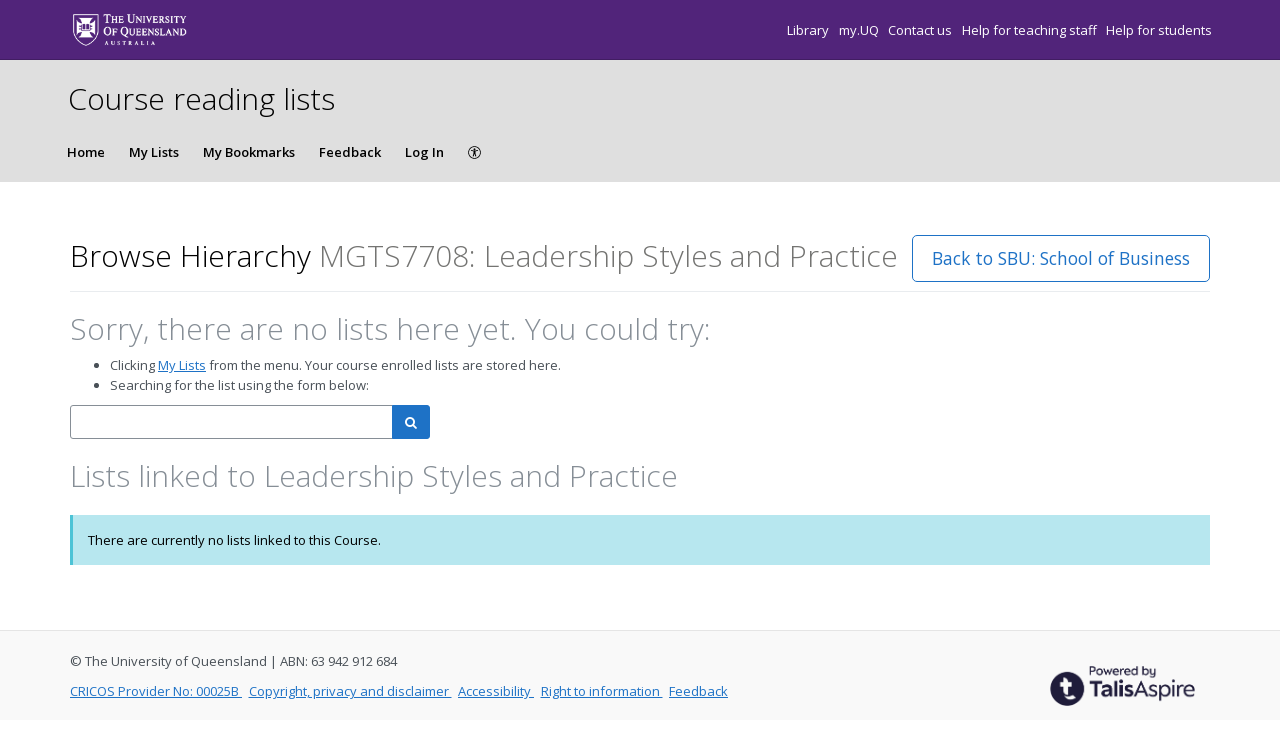

--- FILE ---
content_type: text/html; charset=UTF-8
request_url: https://uq.rl.talis.com/courses/mgts7708.html
body_size: 4987
content:
<!DOCTYPE html>
<html lang='en-GB'>

<head>
    <meta charset="utf-8">
    <meta name="viewport" content="width=device-width, initial-scale=1.0">

    <meta http-equiv="X-UA-Compatible" content="IE=edge" />
    <title>MGTS7708: Leadership Styles and Practice | University of Queensland</title>

                <link rel="canonical" href="https://uq.rl.talis.com/courses/mgts7708.html"/>

            <link rel="stylesheet" type="text/css" href="https://static-assets-rl.talis.com/26961-002e91262/css/app.css"/>
        <link rel="stylesheet" type="text/css" href="https://static-assets-rl.talis.com/26961-002e91262/components/fontawesome/css/font-awesome.min.css">
    
    <script type='text/javascript'>var WIDGET_CONFIGURATION = new Object();
WIDGET_CONFIGURATION.VIEW_IN_CATALOGUE_BUTTON_TEXT="View holdings";
WIDGET_CONFIGURATION.FIND_IN_OTHER_FORMAT_BUTTON_TEXT="Find other formats/editions";
WIDGET_CONFIGURATION.FLUSH_FIND_IN_OTHER_FORMAT_BUTTON_TO_NEXT_LINE="No";

	var CONTEXT = new Object();
CONTEXT.env = "live";
CONTEXT.staticAssetPath = "https://static-assets-rl.talis.com/26961-002e91262";
CONTEXT.sId = 'ql8tbdstnqpc49jn0t1m44t7k7';
CONTEXT.tenant = new Object();
CONTEXT.tenant.uri = "http://lr.library.uq.edu.au/";
CONTEXT.tenant.shortCode = "uq";
CONTEXT.page = new Object();
CONTEXT.tenant.httpsUri = "https://uq.rl.talis.com";
CONTEXT.tenant.requiredImportances = "warn";
CONTEXT.page.bodyId = "hierarchy-page";
CONTEXT.page.requestUri = "http://lr.library.uq.edu.au/courses/mgts7708.html";
CONTEXT.page.conceptUri = "http://lr.library.uq.edu.au/courses/mgts7708";
</script>    <link rel='stylesheet' href='https://rl.talis.com/3/uq/css/60/branding.css?lang=en-GB'>    <link rel="stylesheet" href="https://static-assets-rl.talis.com/26961-002e91262/css/print/print.css" type="text/css" media="print"/>
                <!-- Google tag (gtag.js) -->
            <script async src="https://www.googletagmanager.com/gtag/js?id=G-08MT90V6WK"></script>
            <script>
                window.dataLayer = window.dataLayer || [];
                function gtag(){dataLayer.push(arguments);}
                gtag('js', new Date());

                const aspireGa4MeasurementIds = ["G-08MT90V6WK","G-B71KJ5NE6C"];
                const aspireGa4Options = {"tenantShortCode":"uq","isEmbeddedMode":false,"describedAs":null,"isLoggedIn":true,"pageName":"node"};
                aspireGa4MeasurementIds.forEach((ga4MeasurementId) => {
                    gtag('config', ga4MeasurementId, aspireGa4Options);
                });
            </script>
    <!-- Product Fruits not enabled for anonymous users --></head>


<body class="talis" id="hierarchy-page">
<script>  (function(s,t,a,n){s[t]||(s[t]=a,n=s[a]=function(){n.q.push(arguments)}, n.q=[],n.v=2,n.l=1*new Date)})(window,"InstanaEumObject","ineum");  ineum("reportingUrl", "https://eum-green-saas.instana.io");  ineum("key", "OiJD5fAJTFeKoVjtc5Xi5w");  ineum("meta", "project", "rl-app");  ineum("trackSessions");  ineum("meta", "tenantCode", "uq");  ineum("meta", "isLoggedIn", "");  ineum("meta", "XRequestId", "692173e7494ed");</script><script defer crossorigin="anonymous" src="https://eum.instana.io/eum.min.js"></script>

<header class="c-branded-header" id="header" role="banner">
    <a class="o-skip-link" href="#content">Skip to main content</a>
    <div class="c-brand__header c-brand__header--primary">
  <div class="c-brand-logo container-fluid">
            <a id="logo" href="https://www.uq.edu.au/">
          <img 
            class="c-brand__logo"
            src="https://cust-assets-rl.talis.com/uq/live/contrib/166x44%20UniversityQueensland.svg"
            alt="University of Queensland"
            width="166"
            height="40"
          />
        </a>
      
        <ul class="c-brand-links">
              <li class="c-brand-links__link">
                        <a href="https://www.library.uq.edu.au/">
                Library
              </a>
            
                  </li>
              <li class="c-brand-links__link">
                        <a href="https://my.uq.edu.au/">
                my.UQ
              </a>
            
                  </li>
              <li class="c-brand-links__link">
                        <a href="https://web.library.uq.edu.au/contact-us">
                Contact us
              </a>
            
                  </li>
              <li class="c-brand-links__link">
                        <a href="https://guides.library.uq.edu.au/publish-update-reading-lists">
                Help for teaching staff
              </a>
            
                  </li>
              <li class="c-brand-links__link">
                        <a href="https://web.library.uq.edu.au/library-services/students/course-reading-lists">
                Help for students
              </a>
            
                  </li>
          </ul>
  </div>
</div>
<div class="c-brand__header c-brand__header--secondary">
  <div class="container-fluid">
    <span class="c-brand-title">
      Course reading lists
    </span>
  </div>
</div>
</header>

<!--nav area-->
<nav class="navbar navbar-default" id="navbar-new" role="navigation">

    <!-- Brand and toggle get grouped for better mobile display -->
    <div class="navbar-header">
        <button
                type="button"
                class="navbar-toggle collapsed"
                data-toggle="collapse"
                data-target="#collapsable-navbar"
                aria-expanded="false"
        >
            <span class="sr-only">Toggle navigation</span>
            <span class="icon-bar"></span>
            <span class="icon-bar"></span>
            <span class="icon-bar"></span>
        </button>
        <a class="navbar-brand"><span>University of Queensland</span></a>
    </div>

    <!-- Collect the nav links, forms, and other content for toggling -->
    <div class="collapse navbar-collapse" id="collapsable-navbar">
        <ul class="nav navbar-nav">
            <li id="navItemHome">
                <a id="lnkHome" href="/">Home</a>
            </li>
            <li id="navItemMyLists">
                <a id="lnkMyLists" href="/mylists"
                >My Lists</a>
            </li>
            <li id="navItemMyBookmarks">
                <a id="lnkMyBookmarks" href="/mybookmarks">My Bookmarks</a>
            </li>
                        <li id="navItemFeedback">
                <a id="lnkFeedback"
                   href="/feedback.html?title=Browse+Hierarchy"
                   >Feedback</a>
            </li>
                        
                            <li id="navLogin"><a id="lnkLogin" href="/auth/login">Log In</a></li>
            
            <li id="navAccessibility">
                <a href="https://support.talis.com/hc/en-gb/articles/17338751557533-Web-Accessibility-Statement" target="_blank">
                    <svg
                            aria-hidden="true"
                            focusable="false"
                            data-prefix="fal"
                            data-icon="universal-access"
                            class="svg-inline--fa fa-universal-access fa-w-16"
                            role="img"
                            xmlns="http://www.w3.org/2000/svg"
                            viewBox="0 0 512 512"
                    >
                        <path fill="currentColor"
                              d="M256 8C119.033 8 8 119.033 8 256s111.033 248 248 248 248-111.033 248-248S392.967 8 256 8zm0 464c-118.663 0-216-96.055-216-216 0-118.663 96.055-216 216-216 118.663 0 216 96.055 216 216 0 118.663-96.055 216-216 216zm139.701-299.677c2.03 8.601-3.296 17.218-11.896 19.249-31.006 7.321-59.956 13.775-88.689 17.114.535 114.852 13.167 139.988 27.255 176.036 4.02 10.289-1.063 21.888-11.352 25.906-10.296 4.022-21.89-1.069-25.906-11.352-9.319-23.841-18.551-44.565-24.271-87.277h-9.685c-5.728 42.773-14.986 63.515-24.27 87.276-4.023 10.299-15.633 15.369-25.906 11.353-10.289-4.019-15.371-15.617-11.353-25.906 14.103-36.083 26.72-61.235 27.255-176.036-28.734-3.339-57.683-9.793-88.689-17.114-8.6-2.031-13.926-10.648-11.895-19.249 2.03-8.6 10.647-13.926 19.249-11.896 105.222 24.845 135.48 24.893 240.904 0 8.599-2.022 17.218 3.297 19.249 11.896zm-177.895-42.517c0-21.094 17.1-38.193 38.194-38.193s38.194 17.1 38.194 38.193S277.094 168 256 168s-38.194-17.1-38.194-38.194z"></path>
                    </svg>
                    <span class="sr-only">
                    Accessibility                </span>
                </a>

            </li>
        </ul>
        <!-- /.navbar-collapse -->
    </div>
</nav>
<!--end nav area-->

<div class="container-fluid">
    <div class="row">
        <main id="content" class="col-md-12">
                        <div id="pageMetaArea" >
                <div class="page-header page-header--flex">
                                        <div>
                                                                                    <h1 id="pageTitle" >Browse Hierarchy                                        <span id="pageDescription" >MGTS7708: Leadership Styles and Practice</span>                                </h1>
                                                                                </div>
                                                    <div id="topRightNavBs" class="c-view-actions__wrapper">
                                <a  href="https://uq.rl.talis.com/schools/sbu" class='btn btn-lg btn-default' >Back to SBU: School of Business</a>                            </div>
                        
                                            </div>
                </div>
                
                <div id="messages" role="alert">
                                    </div>
                <div id="main-content-container">
    
    <h2>Sorry, there are no lists here yet. You could try:</h2>
    <ul class="bulleted">
        <li>Clicking <a href="/mylists">My Lists</a> from the menu. Your course enrolled lists are stored here.</li>
        <li>Searching for the list using the form below:</li>
    </ul>
    <div class="row">
        <form class="form col-md-4" method="get" action="/search.html">
        <label for="q" class="sr-only">Search by list name</label>
        <div class="input-group">
            <input type="text" class="form-control search-query" required name="q" id="q" autocomplete="off" role="combobox" />
            <span class="input-group-btn">
                <button class="btn btn-primary" type="submit">
                    <span class="sr-only">Search</span>
                    <i class="fa fa-search" aria-hidden="true"></i>
                </button>
            </span>
        </div>
    </form>
    </div>
    
<section id="nodeLinkedLists">
    <div class="browse-hierarchy__header--secondary">
        <h2 id="Lists-header">Lists linked to Leadership Styles and Practice</h2>
            </div>

        <div class="alert alert-info">There are currently no lists linked to this Course.</div>
    

    </section>

<script type="text/javascript">
//<![CDATA[
    var showTermColumn = '1';
    var nodeParents = [];
    var nodeUri = 'http://lr.library.uq.edu.au/courses/mgts7708';
    var canRemoveNodes = false;
    var currentNode = {
        code: 'MGTS7708',
        name: 'Leadership Styles and Practice',
        nodeUri: 'http://lr.library.uq.edu.au/courses/mgts7708',
        typeLabel: 'Course',
        studentNumbers: 5    };
//]]>
</script>


        <div class="modal fade" id="add-list-modal" tabindex="-1" role="dialog" aria-modal="true" aria-labelledby="add-list-modal-title">
            <div class="modal-dialog">
                <div class="modal-content">
                    <div class="modal-header">
                        <h2 class="modal-title delta" id="add-list-modal-title">Add list to this Course</h2>
                    </div>
                    <div class="modal-body">
                        <form class="browse-hierarchy-modal__form">
    <div role="alert">
        <div id="link-to-hierarchy-modal-message--success" class="alert alert-success hidden"></div>
        <div id="link-to-hierarchy-modal-message--failure" class="alert alert-danger hidden"></div>
    </div>
    <fieldset>
        <label class="sr-only" for="qList">Search list by name</label>
        <input type="text" class="form-control search-query" id="qList"
               value="" autocomplete="off" placeholder="Start typing list name" role="combobox">
    </fieldset>
    <div id="link-to-hierarchy-list-details" class="hierarchy-add-list-modal__list-details"></div>
    <div id="link-to-hierarchy-modal-attached-nodes" class="hierarchy-add-list-modal__attached-nodes"></div>
</form>
                    </div>
                    <div class="modal-footer">
                            <button type="button" class="btn btn-default" id="modal__btn--cancel" data-dismiss="modal">Cancel</button>
    <button type="submit" class="btn btn-primary" id="link-to-hierarchy-modal-save-btn">Save</button>
                    </div>
                </div>
            </div>
        </div>
        <div class="modal fade" id="add-existing-nodes-modal" tabindex="-1" role="dialog" aria-modal="true" aria-labelledby="add-existing-nodes-modal-title">
            <div class="modal-dialog">
                <div class="modal-content">
                    <div class="modal-header">
                        <h2 class="modal-title delta" id="add-existing-nodes-modal-title">Add Existing Node</h2>
                    </div>
                    <div class="modal-body">
                        <form id="frm-add-existing-nodes" class="browse-hierarchy-modal__form">
    <div id="add-existing-nodes-modal-message" role="alert"></div>
    <div class="form-group">
        <fieldset>
            <label class="sr-only" for="add-existing-node-modal__search">Search node by name or code</label>
            <input type="text" class="form-control search-query" id="add-existing-node-modal__search"
                   value="" autocomplete="off" placeholder="Start typing node name or code" role="combobox">
        </fieldset>
    </div>
    <div id="add-to-hierarchy-modal-attached-nodes"></div>
</form>
                    </div>
                    <div class="modal-footer">
                        <div id="add-existing-nodes-modal-footer">
  <button type="button" class="btn btn-default" data-dismiss="modal">Cancel</button>
  <button type="submit" class="btn btn-primary" id="add-existing-nodes-modal-save-btn">Save</button>
</div>
                    </div>
                </div>
            </div>
        </div>
        <div class="modal fade" id="move-to-nodes-modal" tabindex="-1" role="dialog" aria-modal="true" aria-labelledby="move-to-nodes-modal-title">
            <div class="modal-dialog">
                <div class="modal-content">
                    <div class="modal-header">
                        <h2 class="modal-title delta" id="move-to-nodes-modal-title">Move node</h2>
                    </div>
                    <div class="modal-body">
                        <form class="browse-hierarchy-modal__form">
    <div id="move-to-nodes-modal-instructions" role="alert"></div>
    <div class="form-group">
        <fieldset>
            <label class="sr-only" for="move-nodes-modal__search">Search node by name or code</label>
            <input type="text" class="form-control search-query" id="move-nodes-modal__search"
                   value="" autocomplete="off" placeholder="Start typing node name or code" role="combobox">
        </fieldset>
    </div>
    <div id="move-to-nodes-modal-message"></div>
</form>
                    </div>
                    <div class="modal-footer">
                        <div id="move-to-nodes-modal-footer">
  <button type="button" class="btn btn-default" data-dismiss="modal">Cancel</a>
  <button type="submit" class="btn btn-primary" id="move-to-nodes-modal-save-btn">Save</a>
</div>
                    </div>
                </div>
            </div>
        </div>
        <div class="modal fade" id="node-confirmation-modal" tabindex="-1" role="dialog" aria-modal="true" aria-labelledby="node-confirmation-modal-title">
            <div class="modal-dialog">
                <div class="modal-content">
                    <div class="modal-header">
                        <h2 class="modal-title delta" id="node-confirmation-modal-title">Remove</h2>
                    </div>
                    <div class="modal-body">
                        <div id="node-confirmation-modal-body"></div>
                    </div>
                    <div class="modal-footer">
                        <div id="node-confirmation-modal-footer">
  <button type="button" class="btn btn-default" data-dismiss="modal">Cancel</button>
  <button type="submit" class="btn btn-primary" id="node-confirmation-modal-save-btn">Save</button>
</div>
                    </div>
                </div>
            </div>
        </div></div>
            </main>
            </div>

            <script src="https://static-assets-rl.talis.com/26961-002e91262/js/app.js"></script>
    
    <script type="text/javascript" src="https://static-assets-rl.talis.com/26961-002e91262/components/tablesorter/js/jquery.tablesorter.js"></script>
	<script type="text/javascript" src="https://static-assets-rl.talis.com/26961-002e91262/js/childNodesTable.js"></script>
	<script type="text/javascript" src="https://static-assets-rl.talis.com/26961-002e91262/js/search.js"></script>
	<script type="text/javascript" src="https://static-assets-rl.talis.com/26961-002e91262/js/attachToNode.js"></script>
	<script type="text/javascript" src="https://static-assets-rl.talis.com/26961-002e91262/js/attachToNodes.js"></script>
	<script type="text/javascript" src="https://static-assets-rl.talis.com/26961-002e91262/js/i18next.js"></script>
	<script type="text/javascript" src="https://static-assets-rl.talis.com/26961-002e91262/js/jquery.timeago.js"></script>
	<script type="text/javascript" src="https://static-assets-rl.talis.com/26961-002e91262/js/timeago.js"></script>
	<script type="text/javascript" src="https://static-assets-rl.talis.com/26961-002e91262/js/node.js"></script>
	<script type="text/javascript" src="https://static-assets-rl.talis.com/26961-002e91262/js/validationUtils.js"></script></div>

<footer class="c-branded-footer" id="footer" role="contentinfo">
    <div class="c-brand__footer container-fluid">
  <div class="c-brand__footer-text">
    <p>
      © The University of Queensland | ABN: 63 942 912 684
    </p>
    <ul class="c-brand__footer-links">
              <li>
                        <a href="http://www.uq.edu.au/about/cricos-link">
                CRICOS Provider No: 00025B
              </a>
            
                  </li>
              <li>
                        <a href="https://www.uq.edu.au/legal/copyright-privacy-disclaimer/">
                Copyright, privacy and disclaimer
              </a>
            
                  </li>
              <li>
                        <a href="https://uq.edu.au/accessibility/">
                Accessibility
              </a>
            
                  </li>
              <li>
                        <a href="https://www.uq.edu.au/rti/">
                Right to information
              </a>
            
                  </li>
              <li>
                        <a href="https://support.my.uq.edu.au/app/library/feedback">
                Feedback
              </a>
            
                  </li>
          </ul>
  </div>
      
                <a
            class="c-brand__footer-logo"
            id="talislogo"
            href="https://www.talis.com/products/talis-aspire?utm_source=uq&amp;utm_medium=rl&amp;utm_campaign=poweredby"
          >
            <img
              src="https://static-assets-rl.talis.com/26961-002e91262/images/branding/locales/en-GB/poweredByTalisAspire.png"
              alt="Powered by Talis Aspire"
              width="175"
              height="70"
            />
          </a>
        
          
    </div>

</footer>

</body>
<script async>
  WebFontConfig = {
    google: {families: ['Open+Sans:400,300,600,700']}
  };
  (function () {
    var wf = document.createElement('script');
    wf.src = ('https:' == document.location.protocol ? 'https' : 'http') +
      '://ajax.googleapis.com/ajax/libs/webfont/1/webfont.js';
    wf.type = 'text/javascript';
    wf.async = 'true';
    var s = document.getElementsByTagName('script')[0];
    s.parentNode.insertBefore(wf, s);
  })();
</script>
</html>


--- FILE ---
content_type: application/javascript; charset=utf-8
request_url: https://static-assets-rl.talis.com/26961-002e91262/js/childNodesTable.js
body_size: 798
content:
!function($, window, document) {
    var ukDateRegex = /\d{2}\/\d{2}\/\d{4} \d{2}:\d{2}:\d{2}/;
    jQuery(void 0).ready(function() {
        jQuery.tablesorter.addParser({
            id: "dateTimeSorter",
            is: function(s) {
                return !1;
            },
            format: function(s) {
                return s.match(ukDateRegex) ? (arrParts = s.split(" "), sDate = arrParts[0], sTime = arrParts[1], 
                (arrDateParts = sDate.split("/"))[2] + arrDateParts[1] + arrDateParts[0] + sTime) : s;
                var arrParts, sDate, sTime, arrDateParts;
            },
            type: "text"
        });
        var tableRow = jQuery("#tblChildNodeList tr"), tableCell = jQuery(tableRow[0]).children("th"), lastCellTxt = jQuery(tableCell[tableCell.length - 1]).text();
        3 < tableCell.length && "Actions" == lastCellTxt ? jQuery("#tblChildNodeList").tablesorter({
            sortList: [ [ 1, 0 ] ],
            headers: {
                0: {
                    sorter: !1
                },
                4: {
                    sorter: !1
                }
            }
        }) : jQuery("#tblChildNodeList").tablesorter({
            sortList: [ [ 0, 0 ] ]
        });
    });
}();

--- FILE ---
content_type: image/svg+xml
request_url: https://cust-assets-rl.talis.com/uq/live/contrib/166x44%20UniversityQueensland.svg
body_size: 8875
content:
<?xml version="1.0" encoding="UTF-8"?>
<svg width="166px" height="40px" viewBox="0 0 166 40" version="1.1" xmlns="http://www.w3.org/2000/svg" xmlns:xlink="http://www.w3.org/1999/xlink">
    <title>166x40 UniversityQueensland</title>
    <g id="166x40-UniversityQueensland" stroke="none" stroke-width="1" fill="none" fill-rule="evenodd">
        <image id="UQ-Logo---Isabelle-Laskaris" x="5" y="4" width="121" height="31.8421053" xlink:href="[data-uri]"></image>
    </g>
</svg>

--- FILE ---
content_type: application/javascript; charset=utf-8
request_url: https://static-assets-rl.talis.com/26961-002e91262/js/timeago.js
body_size: 403
content:
i18n.init({
    fallbackLng: "en-GB",
    resGetPath: CONTEXT.staticAssetPath + "/locale/__lng__/__ns__.json"
}, function(t) {
    jQuery(document).ready(function() {
        jQuery.timeago.settings.allowFuture = !0, jQuery.timeago.settings.strings = {
            prefixAgo: null,
            prefixFromNow: null,
            suffixAgo: t("ago"),
            suffixFromNow: "from now",
            seconds: t("lessThanMinute"),
            minute: t("aboutMinute"),
            minutes: "%d " + t("minutes"),
            hour: t("aboutAnHour"),
            hours: t("about") + " %d " + t("hours"),
            day: t("aDay"),
            days: "%d " + t("days"),
            month: t("aboutAMonth"),
            months: "%d " + t("months"),
            year: t("aboutYear"),
            years: "%d " + t("years"),
            numbers: []
        }, jQuery(".timeago").timeago();
    });
});